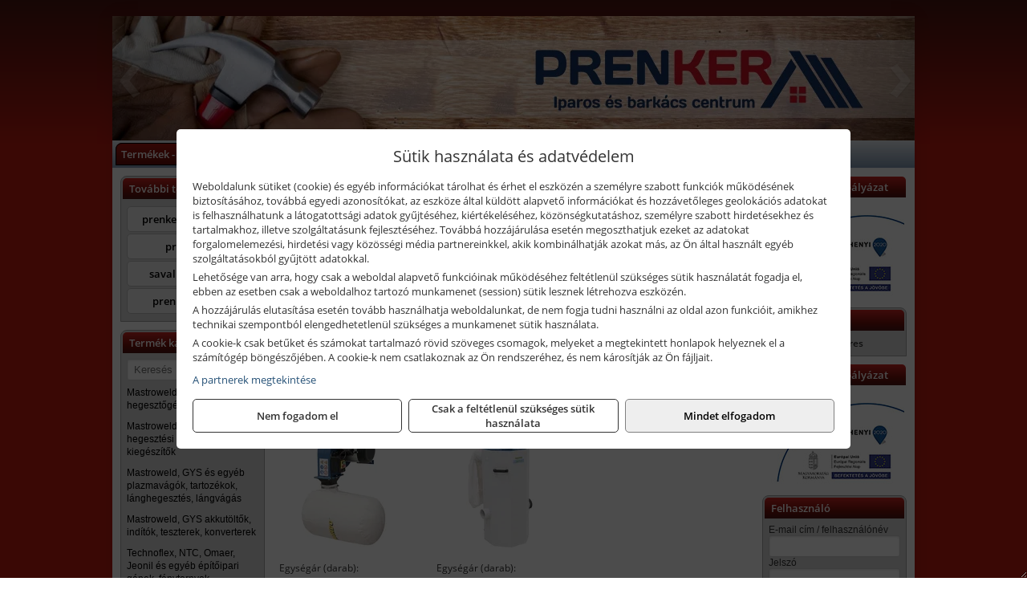

--- FILE ---
content_type: text/html; charset=UTF-8
request_url: https://prenkertools.hu/termekek/bernardo-femipari-elszivok-c242416.html
body_size: 10369
content:
<!DOCTYPE html>
<html lang="hu">
<head><meta charset="utf-8">
<title>Bernardo fémipari elszívók | Prenker-Ker Kft.</title>
<meta name="description" content="Főbb forgalmazott termékeink: ipari és barkács szerszámok, elektromos kéziszerszámok, kötőelemek, zárak, csiszolástechnikai és munkavédelmi áruk, építőanyagok." />
<meta name="robots" content="all" />
<link href="https://prenkertools.hu/termekek/bernardo-femipari-elszivok-c242416.html" rel="canonical">
<meta name="application-name" content="Prenker-Ker Kft." />
<link rel="preload" href="https://prenkertools.hu/images/fejlec/header.webp" as="image">
<link rel="dns-prefetch" href="https://www.googletagmanager.com">
<link rel="dns-prefetch" href="https://connect.facebook.net">
<link rel="dns-prefetch" href="https://fonts.gstatic.com">
<link rel="dns-prefetch" href="https://wimg.b-cdn.net">
<link rel="icon" type="image/png" href="https://prenkertools.hu/images/favicon/favicon_16.png?v=1655731001" sizes="16x16" />
<link rel="apple-touch-icon-precomposed" sizes="57x57" href="https://prenkertools.hu/images/favicon/favicon_57.png?v=1655731001" />
<link rel="apple-touch-icon-precomposed" sizes="60x60" href="https://prenkertools.hu/images/favicon/favicon_60.png?v=1655731001" />
<link rel="apple-touch-icon-precomposed" sizes="72x72" href="https://prenkertools.hu/images/favicon/favicon_72.png?v=1655731001" />
<link rel="apple-touch-icon-precomposed" sizes="76x76" href="https://prenkertools.hu/images/favicon/favicon_76.png?v=1655731001" />
<link rel="apple-touch-icon-precomposed" sizes="114x114" href="https://prenkertools.hu/images/favicon/favicon_114.png?v=1655731001" />
<link rel="apple-touch-icon-precomposed" sizes="120x120" href="https://prenkertools.hu/images/favicon/favicon_120.png?v=1655731001" />
<link rel="apple-touch-icon-precomposed" sizes="144x144" href="https://prenkertools.hu/images/favicon/favicon_144.png?v=1655731001" />
<link rel="apple-touch-icon-precomposed" sizes="152x152" href="https://prenkertools.hu/images/favicon/favicon_152.png?v=1655731001" />
<link rel="icon" type="image/png" href="https://prenkertools.hu/images/favicon/favicon_196.png?v=1655731001" sizes="196x196" />
<meta name="msapplication-TileImage" content="https://prenkertools.hu/images/favicon/favicon_144.png?v=1655731001" />
<meta name="msapplication-square70x70logo" content="https://prenkertools.hu/images/favicon/favicon_70.png?v=1655731001" />
<meta name="msapplication-square150x150logo" content="https://prenkertools.hu/images/favicon/favicon_150.png?v=1655731001" />
<meta name="msapplication-square310x310logo" content="https://prenkertools.hu/images/favicon/favicon_310.png?v=1655731001" />
<meta name="format-detection" content="telephone=no">
<meta property="fb:pages" content="656961114374006" />
<meta property="og:title" content="Bernardo fémipari elszívók" />
<meta property="og:description" content="Főbb forgalmazott termékeink: ipari és barkács szerszámok, elektromos kéziszerszámok, kötőelemek, zárak, csiszolástechnikai és munkavédelmi áruk, építőanyagok." />
<meta property="og:type" content="article" />
<meta property="og:image" content="https://wimg.b-cdn.net/1846c5cc377874bbe9072469442dc75c/categories/56-1087_9_89344_20107.jpg" />
<meta property="og:url" content="https://prenkertools.hu/termekek/bernardo-femipari-elszivok-c242416.html" />
<meta property="og:locale" content="hu_HU" />
<link rel="search" type="application/opensearchdescription+xml" title="prenkertools.hu" href="https://prenkertools.hu/opensearch.xml" />
<link href="/css/style104_528694.css" rel="stylesheet" type="text/css">
<link href="/templates/w61101_uj/style.php?v=528694" rel="stylesheet" type="text/css">
<script>var init=[]</script>
<script src="https://prenkertools.hu/js/files/jquery.min.js?v=1666858510" defer></script>
<script src="https://prenkertools.hu/js/files/jquery-ui-core.min.js?v=1666851044" defer></script>
<script src="https://prenkertools.hu/js/files/jquery.ui.touch-punch.min.js?v=1660049938" defer></script>
<script src="https://prenkertools.hu/js/files/jquery.visible.min.js?v=1660049938" defer></script>
<script src="https://prenkertools.hu/js/files/slick.min.js?v=1666857304" defer></script>
<script src="https://prenkertools.hu/js/files/jquery.mask.min.js?v=1660049938" defer></script>
<script src="https://prenkertools.hu/js/files/lazysizes.min.js?v=1660049938" defer></script>
<script src="/js/script104_927356.js" data-url="https://prenkertools.hu" data-mode="1" defer></script>
<script async src='https://www.googletagmanager.com/gtag/js?id=G-4X84CQVZEF'></script>
<script>window.dataLayer = window.dataLayer || [];function gtag(){dataLayer.push(arguments);}gtag('js', new Date());
gtag('consent', 'default', { 'ad_storage': 'denied', 'ad_user_data': 'denied', 'ad_personalization': 'denied', 'analytics_storage': 'denied' });gtag('config', 'G-4X84CQVZEF', {"anonymize_ip":true});
gtag('config', 'AW-848439261');
</script>
<script>sessionStorage.setItem('s', 'N3V6N3N2NmJ6anB0aGlaTHloTHd2Zz09');</script>
<style>
#imageBanner_21 .slide:nth-child(1) {
         	   animation: xfade_21 25s 20s infinite;
         	}#imageBanner_21 .slide:nth-child(2) {
         	   animation: xfade_21 25s 15s infinite;
         	}#imageBanner_21 .slide:nth-child(3) {
         	   animation: xfade_21 25s 10s infinite;
         	}#imageBanner_21 .slide:nth-child(4) {
         	   animation: xfade_21 25s 5s infinite;
         	}#imageBanner_21 .slide:nth-child(5) {
         	   animation: xfade_21 25s 0s infinite;
         	}
@keyframes xfade_21 {
   0%{
      opacity: 1;
      visibility: visible;
   }
   16.4% {
      opacity: 1;
      visibility: visible;
   }
   20% {
      opacity: 0;
      visibility: hidden;
   }
   96.4% {
      opacity: 0;
      visibility: hidden;
   }
   100% {
      opacity: 1;
      visibility: visible;
   }
}
</style>

<style>
#imageBanner_24 .slide:nth-child(1) {
         	   animation: xfade_24 50s 40s infinite;
         	}#imageBanner_24 .slide:nth-child(2) {
         	   animation: xfade_24 50s 30s infinite;
         	}#imageBanner_24 .slide:nth-child(3) {
         	   animation: xfade_24 50s 20s infinite;
         	}#imageBanner_24 .slide:nth-child(4) {
         	   animation: xfade_24 50s 10s infinite;
         	}#imageBanner_24 .slide:nth-child(5) {
         	   animation: xfade_24 50s 0s infinite;
         	}
@keyframes xfade_24 {
   0%{
      opacity: 1;
      visibility: visible;
   }
   18.2% {
      opacity: 1;
      visibility: visible;
   }
   20% {
      opacity: 0;
      visibility: hidden;
   }
   98.2% {
      opacity: 0;
      visibility: hidden;
   }
   100% {
      opacity: 1;
      visibility: visible;
   }
}
</style>

<style>
#imageBanner_25 .slide:nth-child(1) {
         	   animation: xfade_25 40s 30s infinite;
         	}#imageBanner_25 .slide:nth-child(2) {
         	   animation: xfade_25 40s 20s infinite;
         	}#imageBanner_25 .slide:nth-child(3) {
         	   animation: xfade_25 40s 10s infinite;
         	}#imageBanner_25 .slide:nth-child(4) {
         	   animation: xfade_25 40s 0s infinite;
         	}
@keyframes xfade_25 {
   0%{
      opacity: 1;
      visibility: visible;
   }
   22.75% {
      opacity: 1;
      visibility: visible;
   }
   25% {
      opacity: 0;
      visibility: hidden;
   }
   97.75% {
      opacity: 0;
      visibility: hidden;
   }
   100% {
      opacity: 1;
      visibility: visible;
   }
}
</style>

</head>
<body>
<div id="fb-root"></div>
							<script>(function(d, s, id) {
							  var js, fjs = d.getElementsByTagName(s)[0];
							  if (d.getElementById(id)) return;
							  js = d.createElement(s); js.id = id;
							  js.src = "https://connect.facebook.net/hu_HU/sdk.js#xfbml=1&version=v2.6";
							  fjs.parentNode.insertBefore(js, fjs);
							}(document, 'script', 'facebook-jssdk'));</script>
	<div style="text-align:center">
		<div class="tmpl-sheet">
						<div class="tmpl-header">
				<div class='tmpl-module'><div class='tmpl-moduleBody'><div id="imageSlider_18" class="imageSlider" style="max-height:155px">
            <div class="slide">
            <a href="https://prenkertools.hu/rolunk/kapcsolat.html" target="_self" >
                                    <img src="https://prenkertools.hu/images/fejlec/header.webp" alt="Kép slider" />
                            </a>
        </div>
                    <div class="slide">
            <a href="https://prenkerszerszam.hu/termekek/kiemelt-kennedy-senator-yamoto-indexa-keziszerszamok-c3362.html?target=blank" target="_blank" rel="noopener">
                                    <img data-lazy="https://prenkertools.hu/images/fejlec/kennedy_senator_yamoto_indexa_fejlec.webp" alt="Kép slider" />
                            </a>
        </div>
                    <div class="slide">
            <a href="https://prenkertools.hu/kolcsonzo.html" target="_self" >
                                    <img data-lazy="https://prenkertools.hu/images/fejlec/K0524.webp" alt="Kép slider" />
                            </a>
        </div>
                    <div class="slide">
            <a href="https://prenkertools.hu/szerviz.html" target="_self" >
                                    <img data-lazy="https://prenkertools.hu/images/fejlec/SZ71002.webp" alt="Kép slider" />
                            </a>
        </div>
                    <div class="slide">
            <a href="https://prenkertools.hu/kulcsmasolas.html" target="_self" >
                                    <img data-lazy="https://prenkertools.hu/images/fejlec/KU1001.webp" alt="Kép slider" />
                            </a>
        </div>
                    <div class="slide">
            <a href="https://prenkertools.hu/akkufelujitas.html" target="_self" >
                                    <img data-lazy="https://prenkertools.hu/images/fejlec/A1107.webp" alt="Kép slider" />
                            </a>
        </div>
                    <div class="slide">
            <a href="https://prenkertools.hu/feltetelek/szallitasi-feltetelek.html" target="_self" >
                                    <img data-lazy="https://prenkertools.hu/images/fejlec/KSZ70103.webp" alt="Kép slider" />
                            </a>
        </div>
                    <div class="slide">
            <a href="https://prenkertools.hu/rolunk/kapcsolat.html" target="_self" >
                                    <img data-lazy="https://prenkertools.hu/images/fejlec/F190703.webp" alt="Kép slider" />
                            </a>
        </div>
            </div>

<style>
#imageSlider_18 {
    min-height: 155px;
}

@media screen and (max-width: 900px) {
    #imageSlider_18 {
        min-height: calc(100vw * 155 / 1000);
    }
}
</style>

<script>
    init.push("setTimeout(function() { $('#imageSlider_18').slick({speed: 900, lazyLoad: 'progressive', easing: 'fade-in-out', autoplay: true, autoplaySpeed: 5000, pauseOnFocus: false, pauseOnHover: false, prevArrow: '<span class=\"slick_prev\">‹</span>', nextArrow: '<span class=\"slick_next\">›</span>' })}, 200)")
</script>
</div></div>
			</div>
			
						<div>
				<div class='tmpl-module tmpl-mobilemenu'><div class='tmpl-moduleBody'><ul class="tmpl-menu-horizontal "><li class="tmpl-menuitem active"><a class="active" href="https://prenkertools.hu" target="_self">Termékek - Rendelés</a></li><li class="tmpl-menuitem "><a class="" href="https://prenkertools.hu/feltetelek/vasarlasi-feltetelek.html" target="_self">Vásárlás</a></li><li class="tmpl-menuitem "><a class="" href="https://prenkertools.hu/feltetelek/szallitasi-feltetelek.html" target="_self">Szállítás</a></li><li class="tmpl-menuitem "><a class="" href="https://prenkerszerszam.hu/termekek/gepkolcsonzes-c1027.html" target="_blank" rel="noopener">Gépkölcsönző</a></li><li class="tmpl-menuitem "><a class="" href="https://prenkertools.hu/szerviz.html" target="_self">Szerviz</a></li><li class="tmpl-menuitem "><a class="" href="https://prenkertools.hu/kulcsmasolas.html" target="_self">Kulcsmásolás</a></li><li class="tmpl-menuitem "><a class="" href="https://prenkertools.hu/akkufelujitas.html" target="_self">Akkufelújítás</a></li><li class="tmpl-menuitem "><a class="" href="https://prenkertools.hu/rolunk/kapcsolat.html" target="_self">Kapcsolat</a></li><li class="tmpl-menuitem "><a class="" href="https://prenkertools.hu/cegunkrol.html" target="_self">Cégünkről</a></li></ul></div></div>
			</div>
			
						<div class="tmpl-sidebar tmpl-sidebar-left">
				<div class='tmpl-module tmpl-module-block tmpl-mobilemenu'><div class='tmpl-moduleHeader'>További termékeink</div><div class='tmpl-moduleBody'>	<a class="externalLink" href="https://www.prenkerszerszam.hu/" target="_blank" rel="noopener">prenkerszerszam.hu</a>
	<a class="externalLink" href="http://www.prenker.hu/hu/" target="_blank" rel="noopener">prenker.hu</a>
	<a class="externalLink" href="http://www.savallotartaly.hu/" target="_blank" rel="noopener">savallotartaly.hu</a>
	<a class="externalLink" href="https://prenkerepito.hu/" target="_blank" rel="noopener">prenkerepito.hu</a>
</div></div><div class='tmpl-module tmpl-module-block tmpl-mobilemenu'><div class='tmpl-moduleHeader'>Termék kategóriák</div><div class='tmpl-moduleBody'>
			<div class="pure-form pure-form-stacked">
		    <input class="searchFieldEs" type="text" placeholder="Keresés" autocomplete="off" aria-label="Keresés" value="">
		</div>
	<div class="tmpl-categories"><div><a href="https://prenkertools.hu/termekek/mastroweld-gys-hegesztogepek-c242.html">Mastroweld, GYS hegesztőgépek</a></div><div><a href="https://prenkertools.hu/termekek/mastroweld-gys-es-egyeb-hegesztesi-tartozekok-es-kiegeszitok-c243.html">Mastroweld, GYS és egyéb hegesztési tartozékok és kiegészítők</a></div><div><a href="https://prenkertools.hu/termekek/mastroweld-gys-es-egyeb-plazmavagok-tartozekok-langhegesztes-langvagas-c245.html">Mastroweld, GYS és egyéb plazmavágók, tartozékok, lánghegesztés, lángvágás</a></div><div><a href="https://prenkertools.hu/termekek/mastroweld-gys-akkutoltok-inditok-teszterek-konverterek-c246.html">Mastroweld, GYS akkutöltők, indítók, teszterek, konverterek</a></div><div><a href="https://prenkertools.hu/termekek/technoflex-ntc-omaer-jeonil-es-egyeb-epitoipari-gepek-fenytornyok-c247.html">Technoflex, NTC, Omaer, Jeonil és egyéb építőipari gépek, fénytornyok</a></div><div><a href="https://prenkertools.hu/termekek/aramfejlesztok-honda-kohler-deutz-lombardini-motorral-traktorhajtasu-aramfejlesztok-c248.html">Áramfejlesztők (Honda, Kohler, Deutz, Lombardini motorral), traktorhajtású áramfejlesztők</a></div><div><a href="https://prenkertools.hu/termekek/honda-arven-san-es-egyeb-szivattyuk-tartozekok-c249.html">Honda, Arven, SAN és egyéb szivattyúk, tartozékok</a></div><div><a href="https://prenkertools.hu/termekek/honda-termekek-egyeb-kerti-gepek-tartozekok-c2410.html">Honda termékek, egyéb kerti gépek, tartozékok</a></div><div><a href="https://prenkertools.hu/termekek/bernardo-furogepek-furo-marok-es-femeszterga-gepek-c2417.html">Bernardo fúrógépek, fúró-marók és fémeszterga gépek</a></div><div><a href="https://prenkertools.hu/termekek/bernardo-csiszolo-polirozo-es-koszorugepek-c2415.html">Bernardo csiszoló-, polírozó- és köszörűgépek</a></div><div><a href="https://prenkertools.hu/termekek/bernardo-femipari-szalagfureszek-es-korfureszek-c2416.html">Bernardo fémipari szalagfűrészek és körfűrészek</a></div><div><a href="https://prenkertools.hu/termekek/bernardo-lemez-es-csomegmunkalo-gepek-presgepek-egyeb-femipari-gepek-c2418.html">Bernardo lemez- és csőmegmunkáló gépek, présgépek, egyéb fémipari gépek</a></div><div><a href="https://prenkertools.hu/termekek/bernardo-faipari-esztergak-hosszlyukfurok-maro-es-vesogepek-c2420.html">Bernardo faipari esztergák, hosszlyukfúrók, maró- és vésőgépek</a></div><div><a href="https://prenkertools.hu/termekek/bernardo-gyalugepek-fafuresz-gepek-csiszolo-es-elezogepek-c2419.html">Bernardo gyalugépek, fafűrész gépek, csiszoló- és élezőgépek</a></div><div><a href="https://prenkertools.hu/termekek/bernardo-elszivok-elzarogepek-elezogepek-c2421.html">Bernardo elszívók, élzárógépek, élezőgépek</a></div><div><a href="https://prenkertools.hu/termekek/mitutoyo-meroeszkozok-c241916.html">Mitutoyo mérőeszközök</a></div><div><a href="https://prenkertools.hu/termekek/battipav-keringeto-buvarszivattyuk-c241198.html">Battipav keringető búvárszivattyúk</a></div><div><a href="https://prenkertools.hu/termekek/kisgepakkumulator-felujitas-c2422.html">Kisgépakkumulátor felújítás</a></div><div><a href="https://prenkertools.hu/termekek/utangyartott-kisgepakkumulatorok-akkumulator-pakkok-kisgepekhez-c2424.html">Utángyártott kisgépakkumulátorok, akkumulátor pakkok kisgépekhez</a></div><div><a href="https://prenkertools.hu/termekek/solidline-ledlenser-lampak-fejlampak-c2425.html">Solidline, Ledlenser lámpák, fejlámpák</a></div><div><a href="https://prenkertools.hu/termekek/ledlenser-fenyvetok-munkalampak-c2426.html">Ledlenser fényvetők, munkalámpák</a></div><div><a href="https://prenkertools.hu/termekek/panasonic-maxell-uniross-es-egyeb-elemek-akkuk-toltok-c2427.html">Panasonic, Maxell, Uniross és egyéb elemek, akkuk, töltők</a></div><div><a href="https://prenkertools.hu/termekek/skross-toltok-adapterek-power-bankok-c2428.html">Skross töltők, adapterek, power bankok</a></div><div><a href="https://prenkertools.hu/termekek/ritar-panasonic-vision-zart-olomakkumulatorok-litium-vas-foszfat-akkumulatorok-es-toltok-c2429.html">Ritar, Panasonic, Vision zárt ólomakkumulátorok, lítium vas foszfát akkumulátorok és töltők</a></div><div><a href="https://prenkertools.hu/termekek/fini-betta-kompresszorok-c2430.html">Fini Betta kompresszorok</a></div><div><a href="https://prenkertools.hu/termekek/betta-pneutec-pneumatikus-keziszerszamok-c2431.html">Betta, Pneutec pneumatikus kéziszerszámok</a></div><div><a href="https://prenkertools.hu/termekek/betta-rectus-pneumatika-tartozekok-kiegeszitok-c2432.html">Betta, Rectus pneumatika tartozékok, kiegészítők</a></div><div><a href="https://prenkertools.hu/termekek/torin-big-red-welzh-werkzeug-bgs-es-egyeb-garazsipari-berendezesi-targyak-szerszamszekrenyek-c2438.html">Torin Big Red, Welzh Werkzeug, BGS és egyéb garázsipari berendezési tárgyak, szerszámszekrények</a></div><div><a href="https://prenkertools.hu/termekek/torin-big-red-laser-tools-welzh-werkzeug-bgs-es-egyeb-garazsipari-felszerelesek-c2439.html">Torin Big Red, Laser Tools, Welzh Werkzeug, BGS és egyéb garázsipari felszerelések</a></div><div><a href="https://prenkertools.hu/termekek/torin-big-red-compac-hydraulik-laser-tools-es-egyeb-garazsipari-emelok-c2440.html">Torin Big Red, Compac Hydraulik, Laser Tools és egyéb garázsipari emelők</a></div><div><a href="https://prenkertools.hu/termekek/genius-laser-tools-welzh-werkzeug-bgs-keziszerszamok-c2441.html">Genius, Laser Tools, Welzh Werkzeug, BGS kéziszerszámok</a></div><div><a href="https://prenkertools.hu/termekek/laser-tools-powertec-pichler-genius-bgs-es-egyeb-jarmuipari-szerszamok-c2442.html">Laser Tools, PowerTec, Pichler, Genius, BGS és egyéb járműipari szerszámok</a></div><div><a href="https://prenkertools.hu/termekek/laser-tools-licota-ellient-tools-sma-bgs-jarmuvillamossagi-eszkozok-muszerek-c2443.html">Laser Tools, Licota, Ellient Tools, SMA, BGS járművillamossági eszközök, műszerek</a></div><div><a href="https://prenkertools.hu/termekek/laser-tools-bgs-hubi-tools-welzh-werkzeug-ellient-tools-jarmuipari-meroeszkozok-c2444.html">Laser Tools, BGS, Hubi Tools, Welzh Werkzeug, Ellient Tools járműipari mérőeszközök</a></div><div><a href="https://prenkertools.hu/termekek/elmark-munkahelyi-vilagitas-ipari-led-lampatestek-c2445.html">Elmark munkahelyi világítás, ipari LED lámpatestek</a></div><div><a href="https://prenkertools.hu/termekek/ptc-tools-sma-olfa-es-egyeb-csomagolastechnika-c2446.html">PTC Tools, SMA, Olfa és egyéb csomagolástechnika</a></div><div><a href="https://prenkertools.hu/termekek/krause-fellepok-lepcsok-es-dobogok-c2447.html">Krause fellépők, lépcsők és dobogók</a></div><div><a href="https://prenkertools.hu/termekek/krause-letrak-c2448.html">Krause létrák</a></div><div><a href="https://prenkertools.hu/termekek/krause-allvanyok-c2449.html">Krause állványok</a></div><div><a href="https://prenkertools.hu/termekek/krause-aluminium-dobozok-es-alatetkocsik-c2450.html">Krause alumínium dobozok és alátétkocsik</a></div><div><a href="https://prenkertools.hu/termekek/matlock-anyag-es-arumozgato-eszkozok-c241815.html">Matlock anyag- és árumozgató eszközök</a></div><div><a href="https://prenkertools.hu/termekek/solent-kiomles-elharitas-olaj-es-vegyi-anyag-tarolas-c241828.html">Solent kiömlés-elhárítás, olaj és vegyi anyag tárolás</a></div><div><a href="https://prenkertools.hu/termekek/aeg-halozati-kisgepek-c2473.html">AEG hálózati kisgépek</a></div><div><a href="https://prenkertools.hu/termekek/aeg-akkumulatoros-kisgepek-es-lezeres-muszerek-c2474.html">AEG akkumulátoros kisgépek és lézeres műszerek</a></div><div><a href="https://prenkertools.hu/termekek/ryobi-halozati-kisgepek-c2479.html">Ryobi hálózati kisgépek</a></div><div><a href="https://prenkertools.hu/termekek/ryobi-akkumulatoros-kisgepek-lezeres-es-egyeb-muszerek-c2480.html">Ryobi akkumulátoros kisgépek, lézeres és egyéb műszerek</a></div><div><a href="https://prenkertools.hu/termekek/ryobi-kerti-gepek-c241644.html">Ryobi kerti gépek</a></div><div><a href="https://prenkertools.hu/termekek/jetech-keziszerszamok-szerszamtarolo-taskak-c2483.html">JeTech kéziszerszámok, szerszámtároló táskák</a></div><div><a href="https://prenkertools.hu/termekek/hikoki-halozati-keziszerszamok-c2484.html">HiKoki hálózati kéziszerszámok</a></div><div><a href="https://prenkertools.hu/termekek/hikoki-akkumulatoros-keziszerszamok-c2485.html">HiKoki akkumulátoros kéziszerszámok</a></div><div><a href="https://prenkertools.hu/termekek/hikoki-kerti-gepek-c2486.html">HiKoki kerti gépek</a></div><div><a href="https://prenkertools.hu/termekek/leatherman-multiszerszamok-c2489.html">Leatherman multiszerszámok</a></div><div><a href="https://prenkertools.hu/termekek/leatherman-kesek-c2490.html">Leatherman kések</a></div><div><a href="https://prenkertools.hu/termekek/flex-halozati-kisgepek-c2494.html">Flex hálózati kisgépek</a></div><div><a href="https://prenkertools.hu/termekek/flex-akkumulatoros-kisgepek-c2495.html">Flex akkumulátoros kisgépek</a></div><div><a href="https://prenkertools.hu/termekek/flex-meroeszkozok-c2496.html">Flex mérőeszközök</a></div><div><a href="https://prenkertools.hu/termekek/cfh-gaz-es-elektromos-forrasztastechnika-c241476.html">CFH gáz és elektromos forrasztástechnika</a></div><div><a href="https://prenkertools.hu/termekek/cfh-gazgyujtok-leegeto-keszulekek-bio-kerteszek-kemping-eszkozok-c241477.html">CFH gázgyújtók, leégető készülékek, bio-kertészek, kemping eszközök</a></div><div><a href="https://prenkertools.hu/termekek/videoval-tamogatott-termekek-c241.html">Videóval támogatott termékek</a></div></div></div></div><div class='tmpl-module tmpl-module-block'><div class='tmpl-moduleHeader'>Termékajánló</div><div class='tmpl-moduleBody'><script>init.push("loadRandomProduct('randomProduct_13', 0)")</script>

<div class="randomProduct" id="randomProduct_13">
    <div class="randomProductLoadingName"></div>
    <div class="randomProductLoadingImage"></div>

                        <div class="randomProductLoadingPrice"></div>
                            <div class="randomProductLoadingPrice"></div>
            </div></div></div>
			</div>
			
			<div class="tmpl-content">
				<div class="mainContent"><div class="breadcrumbs" itemscope itemtype="http://schema.org/BreadcrumbList"><a href="https://prenkertools.hu">Főkategóriák</a><span itemprop="itemListElement" itemscope itemtype="http://schema.org/ListItem"><span class="breadcrumbsSeparator"></span><a itemprop="item" href="https://prenkertools.hu/termekek/bernardo-elszivok-elzarogepek-elezogepek-c2421.html" class="pathway"><span itemprop="name">Bernardo elszívók, élzárógépek, élezőgépek</span></a><meta itemprop="position" content="1" /></span><span itemprop="itemListElement" itemscope itemtype="http://schema.org/ListItem"><span class="breadcrumbsSeparator"></span><a itemprop="item" href="https://prenkertools.hu/termekek/bernardo-femipari-elszivok-c242416.html" class="pathway"><span itemprop="name">Bernardo fémipari elszívók</span></a><meta itemprop="position" content="2" /></span></div><div class="titleText"><h1 class="title"><span class="titleImg" style="background-image:url('https://wimg.b-cdn.net/1846c5cc377874bbe9072469442dc75c/categories/56-1087_9_89344_20107.jpg?width=30&height=30')"></span>Bernardo fémipari elszívók</h1></div>
<div class="listElements">
	
	
	
		<script>
		var categoryId = '242416';
		var keyword = '';
		var limit = '9';
		var discounts = 'false';
		var parameters = '[]';
		var productListing = '0';
		var secondaryKeyword = '';
	</script>

	

	<div class="productsNavigation">
								<input type="hidden" id="priceRangeMin" name="priceRangeMin" value="207500" />
		    <input type="hidden" id="priceRangeMax" name="priceRangeMax" value="410000" />

		    <div class="priceRangeDiv">
		        <div class="priceRangeLabel">207.500 Ft-tól 410.000 Ft-ig</div>
		        <div id="priceRange"></div>
		    </div>
			
			<div class="brandsDropdown dropdownLoading">
			    <select id="brandsDropdown" multiple onchange="loadProducts()" aria-label="Szűrés márkanévre">
			    				    		<option value="Bernardo">Bernardo (2)</option>
			    				    </select>
			</div>

					    <div class="searchInCategory">
		    	<input id="searchInCategory" type="text" value="" onKeyUp="searchInCategory('242416', '9', 'false', '[]', '0');" placeholder="Keresés a termékek leírásaiban...">
		    	<div class="searchInCategoryIcon">
			    				    		<i class="fa fa-search"></i>
			    				    </div>
		    </div>
			

		    <div class="orderingDropdownDiv dropdownLoading">
		        <select id="orderingDropdown" name="orderingDropdown" class="cd-select" onChange="loadProducts()" aria-label="Rendezési mód">
		            		            	<option value="ordering" selected>Alapértelmezett sorrend</option>
		            
		            		            <option value="price_asc" >Ár szerint növekvő</option>
		            <option value="price_desc" >Ár szerint csökkenő</option>
		            
		            <option value="name_asc" >Név szerint növekvő</option>
		            <option value="name_desc" >Név szerint csökkenő</option>

		            <option value="sku_asc" >Cikkszám szerint növekvő</option>
		            <option value="sku_desc" >Cikkszám szerint csökkenő</option>
		        </select>
		    </div>

		    <script>
		    	init.push("initBrandsDropdown()");

					            	init.push("initPriceRange(false, 207500, 410000, '207.500 Ft', '410.000 Ft', 500, '%f Ft-tól %t Ft-ig')");
	            
				init.push("initOrderingDropdown()");
		    </script>
	    	</div>
	
	<div class="clear"></div>

	<div id="productsOfCategory">

	<div class="totalProducts" id="totalProducts" data-total="2">2 termék</div>
			    <div class="product ">
				        <a href="https://prenkertools.hu/termekek/msa-300-femipari-elszivo-230-v-p2442000.html">

			            <div class="listingProductName" id="name_2442000">Bernardo MSA 300 fémipari elszívó, 230 V</div>

			            
			            			                <div class="listingAttr">Cikkszám: 56-1087</div>
			            
			            			                <div class="listingAttr">Márka: Bernardo</div>
			            
			            
			            
						
			            <div class="productImage">
				            <div class="imageHelper">
				            	<picture><source srcset="https://wimg.b-cdn.net/1846c5cc377874bbe9072469442dc75c/products/56-1087_9_89344.jpg?width=160&height=160 1x, https://wimg.b-cdn.net/1846c5cc377874bbe9072469442dc75c/products/56-1087_9_89344.jpg?width=240&height=240 1.5x, https://wimg.b-cdn.net/1846c5cc377874bbe9072469442dc75c/products/56-1087_9_89344.jpg?width=320&height=320 2x, https://wimg.b-cdn.net/1846c5cc377874bbe9072469442dc75c/products/56-1087_9_89344.jpg?width=480&height=480 3x"><img loading='lazy' src='https://wimg.b-cdn.net/1846c5cc377874bbe9072469442dc75c/products/56-1087_9_89344.jpg?width=160&height=160' alt='Bernardo MSA 300 fémipari elszívó, 230 V' title='Bernardo MSA 300 fémipari elszívó, 230 V' /></picture>				            </div>
			            </div>

			 						            <div class="listingPrices">
			                								<div class="listingPriceTitle">Egységár (darab):</div>

			                	<div class="listingPricesWrapper">
			                		<div>
						                
					                						                    	<div class="listingPrice">Bruttó: <span class="nowrap">207.759 Ft</span></div>
					                						                						                		<div class="listingPrice">Nettó: <span class="nowrap">163.590 Ft</span></div>
			        														</div>

																	</div>

											                
										            </div>
			            			        </a>

			        											        <div class="listingAddToCart">
					            <input type="text" class="listingQuantity" name="quantity_2442000" id="quantity_2442000" value="1" data-step="1" aria-label="Mennyiség" />
					            <div class="listingPlusMinus">
					                <div class="button secondary" onclick="quantity('plus', '2442000')"><i class="fa fa-plus fa-fw" aria-hidden="true"></i></div>
					                <div class="button secondary" onclick="quantity('minus', '2442000')"><i class="fa fa-minus fa-fw" aria-hidden="true"></i></div>
					            </div>
					            						            <div class="button primary " id="addToCartButton_2442000" onclick="addToCart('2442000')">
									Kosárba tesz						            </div>
					            					        </div>
						
														<div class="listingPriceQuote"><a href="javascript:priceQuote(false, '2442000');">Kérjen tőlünk árajánlatot!</a></div>
															    </div>
			
			    <div class="product ">
				        <a href="https://prenkertools.hu/termekek/msa-750-femipari-elszivo-400-v-p2442001.html">

			            <div class="listingProductName" id="name_2442001">Bernardo MSA 750 fémipari elszívó, 400 V</div>

			            
			            			                <div class="listingAttr">Cikkszám: 56-1085</div>
			            
			            			                <div class="listingAttr">Márka: Bernardo</div>
			            
			            
			            
						
			            <div class="productImage">
				            <div class="imageHelper">
				            	<picture><source srcset="https://wimg.b-cdn.net/1846c5cc377874bbe9072469442dc75c/products/56-1085_2_18575.jpg?width=160&height=160 1x, https://wimg.b-cdn.net/1846c5cc377874bbe9072469442dc75c/products/56-1085_2_18575.jpg?width=240&height=240 1.5x, https://wimg.b-cdn.net/1846c5cc377874bbe9072469442dc75c/products/56-1085_2_18575.jpg?width=320&height=320 2x, https://wimg.b-cdn.net/1846c5cc377874bbe9072469442dc75c/products/56-1085_2_18575.jpg?width=480&height=480 3x"><img loading='lazy' src='https://wimg.b-cdn.net/1846c5cc377874bbe9072469442dc75c/products/56-1085_2_18575.jpg?width=160&height=160' alt='Bernardo MSA 750 fémipari elszívó, 400 V' title='Bernardo MSA 750 fémipari elszívó, 400 V' /></picture>				            </div>
			            </div>

			 						            <div class="listingPrices">
			                								<div class="listingPriceTitle">Egységár (darab):</div>

			                	<div class="listingPricesWrapper">
			                		<div>
						                
					                						                    	<div class="listingPrice">Bruttó: <span class="nowrap">409.791 Ft</span></div>
					                						                						                		<div class="listingPrice">Nettó: <span class="nowrap">322.670 Ft</span></div>
			        														</div>

																	</div>

											                
										            </div>
			            			        </a>

			        											        <div class="listingAddToCart">
					            <input type="text" class="listingQuantity" name="quantity_2442001" id="quantity_2442001" value="1" data-step="1" aria-label="Mennyiség" />
					            <div class="listingPlusMinus">
					                <div class="button secondary" onclick="quantity('plus', '2442001')"><i class="fa fa-plus fa-fw" aria-hidden="true"></i></div>
					                <div class="button secondary" onclick="quantity('minus', '2442001')"><i class="fa fa-minus fa-fw" aria-hidden="true"></i></div>
					            </div>
					            						            <div class="button primary " id="addToCartButton_2442001" onclick="addToCart('2442001')">
									Kosárba tesz						            </div>
					            					        </div>
						
														<div class="listingPriceQuote"><a href="javascript:priceQuote(false, '2442001');">Kérjen tőlünk árajánlatot!</a></div>
															    </div>
			
	</div>


	

	
	
	
			
		<script>
		gtag("event", "view_item_list", {"value":617550.2,"items":[{"item_id":"56-1087","item_name":"MSA 300 f\u00e9mipari elsz\u00edv\u00f3, 230 V","affiliation":"Prenker-Ker Kft.","currency":"HUF","item_brand":"Bernardo","price":207759,"item_category":"Bernardo f\u00e9mipari elsz\u00edv\u00f3k","google_business_vertical":"retail"},{"item_id":"56-1085","item_name":"MSA 750 f\u00e9mipari elsz\u00edv\u00f3, 400 V","affiliation":"Prenker-Ker Kft.","currency":"HUF","item_brand":"Bernardo","price":409791,"item_category":"Bernardo f\u00e9mipari elsz\u00edv\u00f3k","google_business_vertical":"retail"}]});
		</script>
	
		
</div></div>

							</div>

						<div class="tmpl-sidebar tmpl-sidebar-right">
				<div class='tmpl-module'><div class='tmpl-moduleHeader'>Széchenyi 2020 pályázat</div><div class='tmpl-moduleBody'><div>&nbsp;</div>

<div style="text-align: center;"><a href="https://prenkertools.hu/szechenyi-2020.html" target="_parent"><img alt="" src="https://prenkertools.hu/files/szechenyi2020_174x104.jpg" style="width: 174px; height: 104px;" /></a></div>
</div></div><div class='tmpl-module tmpl-module-block'><div class='tmpl-moduleHeader'>Kosár</div><div class='tmpl-moduleBody'>    <div class="miniCart" id="miniCart">
                    <div class="miniCartTotal">A kosár üres</div>
            </div>

</div></div><div class='tmpl-module'><div class='tmpl-moduleHeader'>Széchenyi 2020 pályázat</div><div class='tmpl-moduleBody'><div>&nbsp;</div>

<div style="text-align: center;"><a href="https://prenkertools.hu/szechenyi-2020-palyazat.html" target="_parent"><img alt="" src="https://prenkertools.hu/files/szechenyi2020_174x104.jpg" style="width: 174px; height: 104px;" /></a></div>
</div></div><div class='tmpl-module tmpl-module-block'><div class='tmpl-moduleHeader'>Felhasználó</div><div class='tmpl-moduleBody'>	
	<form class="pure-form login_form" name="login_form" method="post" onsubmit="return login('_module');">
		<label for="username_module">E-mail cím / felhasználónév</label>
	    <input type="text" name="username_module" id="username_module" autocomplete="username" required>
		<label for="password_module">Jelszó</label>
	    <input type="password" name="password_module" id="password_module" autocomplete="current-password" required>

	    <div class="center" style="margin-top:5px;">
	    		    	<span style="display:block"><a href="https://prenkertools.hu/felhasznalo?forgot">Elfelejtett jelszó</a></span>
	    	
	    	<button type="submit" class="button primary autoHeight" id="loginButton_module">Bejelentkezés</button>
	    </div>
	</form>

		<p class="center" style="margin:0;"><a href="https://prenkertools.hu/felhasznalo?signup">Regisztráció</a></p>
	
		

	
</div></div><div class='tmpl-module tmpl-module-block'><div class='tmpl-moduleHeader'>prenkerszerszam.hu</div><div class='tmpl-moduleBody'><div id="imageBanner_21" class="imageBanner" style="height:200px">
	<div class="container" style="width:155px;height:200px">
					<div class="slide">
				<a href="https://prenkerszerszam.hu" target="_blank" rel="noopener">
					                                                               <img class="lazyload" src="https://prenkertools.hu/images/assets/placeholder.png" data-src="https://s3.eu-central-1.amazonaws.com/files.controlpower.hu/104/images/kepbanner_oldalso/kepbanner_stanley_oldalso.webp" style="width:155px" alt="prenkerszerszam.hu" />
                                                      				</a>
			</div>
					<div class="slide">
				<a href="https://prenkerszerszam.hu" target="_blank" rel="noopener">
					                                                               <img class="lazyload" src="https://prenkertools.hu/images/assets/placeholder.png" data-src="https://s3.eu-central-1.amazonaws.com/files.controlpower.hu/104/images/kepbanner_oldalso/kepbanner_soudal_oldalso.webp" style="width:155px" alt="prenkerszerszam.hu" />
                                                      				</a>
			</div>
					<div class="slide">
				<a href="https://prenkerszerszam.hu" target="_blank" rel="noopener">
					                                                               <img class="lazyload" src="https://prenkertools.hu/images/assets/placeholder.png" data-src="https://s3.eu-central-1.amazonaws.com/files.controlpower.hu/104/images/kepbanner_oldalso/kepbanner_fiskars_oldalso.webp" style="width:155px" alt="prenkerszerszam.hu" />
                                                      				</a>
			</div>
					<div class="slide">
				<a href="https://prenkerszerszam.hu" target="_blank" rel="noopener">
					                                                               <img class="lazyload" src="https://prenkertools.hu/images/assets/placeholder.png" data-src="https://s3.eu-central-1.amazonaws.com/files.controlpower.hu/104/images/kepbanner_oldalso/kepbanner_gerber_oldalso.webp" style="width:155px" alt="prenkerszerszam.hu" />
                                                      				</a>
			</div>
					<div class="slide">
				<a href="https://prenkerszerszam.hu" target="_blank" rel="noopener">
					                                                               <img class="lazyload" src="https://prenkertools.hu/images/assets/placeholder.png" data-src="https://s3.eu-central-1.amazonaws.com/files.controlpower.hu/104/images/kepbanner_oldalso/kepbanner_bosch_oldalso.webp" style="width:155px" alt="prenkerszerszam.hu" />
                                                      				</a>
			</div>
			</div>
</div>

</div></div><div class='tmpl-module tmpl-module-block'><div class='tmpl-moduleHeader'>Valuta</div><div class='tmpl-moduleBody'><select id="currencyDropdown" name="currencyDropdown" onChange="changeCurrency();">
	
		<option value="eur" data-code="EUR" >Euró</option>
	
		<option value="huf" data-code="HUF" selected>Forint</option>
	</select>

<script>init.push("$('#currencyDropdown').SumoSelect()")</script></div></div><div class='tmpl-module tmpl-module-block'><div class='tmpl-moduleHeader'>EURO Árfolyam</div><div class='tmpl-moduleBody'><table class="exchangeRates">
	<tr>
		<td><img alt="HUF valuta" src="https://prenkertools.hu/images/currencies/HUF.jpg"/></td>
		<td>HUF</td>
		<td>380.73 Ft</td>
	</tr>
</table></div></div><div class='tmpl-module tmpl-module-block'><div class='tmpl-moduleHeader'>Makita termékek</div><div class='tmpl-moduleBody'><div id="imageBanner_24" class="imageBanner" style="height:200px">
	<div class="container" style="width:155px;height:200px">
					<div class="slide">
				<a href="https://prenkerszerszam.hu/kategoriak/211,212,2116,2133,2167?title=Makita termékek" target="_blank" rel="noopener">
					                                                               <img class="lazyload" src="https://prenkertools.hu/images/assets/placeholder.png" data-src="https://s3.eu-central-1.amazonaws.com/files.controlpower.hu/104/images/kepbanner_oldalso_makita/kepbanner_oldalso_makita_uj_2.webp" style="width:155px" alt="Makita termékek" />
                                                      				</a>
			</div>
					<div class="slide">
				<a href="https://prenkerszerszam.hu/kategoriak/211,212,2116,2133,2167?title=Makita termékek" target="_blank" rel="noopener">
					                                                               <img class="lazyload" src="https://prenkertools.hu/images/assets/placeholder.png" data-src="https://s3.eu-central-1.amazonaws.com/files.controlpower.hu/104/images/kepbanner_oldalso_makita/kepbanner_oldalso_makita_uj_3.webp" style="width:155px" alt="Makita termékek" />
                                                      				</a>
			</div>
					<div class="slide">
				<a href="https://prenkerszerszam.hu/kategoriak/211,212,2116,2133,2167?title=Makita termékek" target="_blank" rel="noopener">
					                                                               <img class="lazyload" src="https://prenkertools.hu/images/assets/placeholder.png" data-src="https://s3.eu-central-1.amazonaws.com/files.controlpower.hu/104/images/kepbanner_oldalso_makita/kepbanner_oldalso_makita_uj_5.webp" style="width:155px" alt="Makita termékek" />
                                                      				</a>
			</div>
					<div class="slide">
				<a href="https://prenkerszerszam.hu/kategoriak/211,212,2116,2133,2167?title=Makita termékek" target="_blank" rel="noopener">
					                                                               <img class="lazyload" src="https://prenkertools.hu/images/assets/placeholder.png" data-src="https://s3.eu-central-1.amazonaws.com/files.controlpower.hu/104/images/kepbanner_oldalso_makita/kepbanner_oldalso_makita_uj_4.webp" style="width:155px" alt="Makita termékek" />
                                                      				</a>
			</div>
					<div class="slide">
				<a href="https://prenkerszerszam.hu/kategoriak/211,212,2116,2133,2167?title=Makita termékek" target="_blank" rel="noopener">
					                                                               <img class="lazyload" src="https://prenkertools.hu/images/assets/placeholder.png" data-src="https://s3.eu-central-1.amazonaws.com/files.controlpower.hu/104/images/kepbanner_oldalso_makita/kepbanner_oldalso_makita_uj.webp" style="width:155px" alt="Makita termékek" />
                                                      				</a>
			</div>
			</div>
</div>

</div></div><div class='tmpl-module tmpl-module-block'><div class='tmpl-moduleHeader'>Betta kompresszorok</div><div class='tmpl-moduleBody'><div id="imageBanner_25" class="imageBanner" style="height:200px">
	<div class="container" style="width:155px;height:200px">
					<div class="slide">
				<a href="https://prenkertools.hu/termekek/fini-betta-kompresszorok-c2430.html" target="_self" >
					                                                               <img class="lazyload" src="https://prenkertools.hu/images/assets/placeholder.png" data-src="https://s3.eu-central-1.amazonaws.com/files.controlpower.hu/104/images/kepbanner_oldalso_betta/kepbanner_oldalso_betta.webp" style="width:155px" alt="Betta kompresszorok" />
                                                      				</a>
			</div>
					<div class="slide">
				<a href="https://prenkertools.hu/termekek/fini-betta-kompresszorok-c2430.html" target="_self" >
					                                                               <img class="lazyload" src="https://prenkertools.hu/images/assets/placeholder.png" data-src="https://s3.eu-central-1.amazonaws.com/files.controlpower.hu/104/images/kepbanner_oldalso_betta/kepbanner_oldalso_betta_4.webp" style="width:155px" alt="Betta kompresszorok" />
                                                      				</a>
			</div>
					<div class="slide">
				<a href="https://prenkertools.hu/termekek/fini-betta-kompresszorok-c2430.html" target="_self" >
					                                                               <img class="lazyload" src="https://prenkertools.hu/images/assets/placeholder.png" data-src="https://s3.eu-central-1.amazonaws.com/files.controlpower.hu/104/images/kepbanner_oldalso_betta/kepbanner_oldalso_betta_2.webp" style="width:155px" alt="Betta kompresszorok" />
                                                      				</a>
			</div>
					<div class="slide">
				<a href="https://prenkertools.hu/termekek/fini-betta-kompresszorok-c2430.html" target="_self" >
					                                                               <img class="lazyload" src="https://prenkertools.hu/images/assets/placeholder.png" data-src="https://s3.eu-central-1.amazonaws.com/files.controlpower.hu/104/images/kepbanner_oldalso_betta/kepbanner_oldalso_betta_3.webp" style="width:155px" alt="Betta kompresszorok" />
                                                      				</a>
			</div>
			</div>
</div>

</div></div><div class='tmpl-module'><div class='tmpl-moduleBody'><div class="fb-page" data-href="https://www.facebook.com/prenkerszerszam" data-tabs="" data-small-header="false" data-adapt-container-width="true" data-hide-cover="false" data-show-facepile="true"></div></div></div><div class='tmpl-module tmpl-module-block'><div class='tmpl-moduleHeader'>Garancia regisztráció</div><div class='tmpl-moduleBody'><div class="warrantyBanner"><a href="https://www.makita.hu/3-year-warranty.html" target="_blank"><img alt="Makita Gépregisztráció" title="Makita Gépregisztráció" src="https://controlpower.hu/garancia/makita.webp?v=2" /></a></div><div class="warrantyBanner"><a href="https://warranty.milwaukeetool.eu/hu-hu/home" target="_blank"><img alt="Milwaukee Gépregisztráció" title="Milwaukee Gépregisztráció" src="https://controlpower.hu/garancia/milwaukee.webp" /></a></div><div class="warrantyBanner"><a href="https://webapp.bosch.de/warranty/locale.do?localeCode=hu_HU" target="_blank"><img alt="BOSCH Gépregisztráció" title="BOSCH Gépregisztráció" src="https://controlpower.hu/garancia/bosch.webp" /></a></div><div class="warrantyBanner"><a href="http://garancia.mastroweld.hu/" target="_blank"><img alt="Mastroweld Gépregisztráció" title="Mastroweld Gépregisztráció" src="https://controlpower.hu/garancia/mastroweld.webp" /></a></div><div class="warrantyBanner"><a href="https://fein.com/hu_hu/uegyfelszolgalat/3-eves-fein-plus-garancia/" target="_blank"><img alt="FEIN Gépregisztráció" title="FEIN Gépregisztráció" src="https://controlpower.hu/garancia/fein.webp" /></a></div></div></div>
			</div>	
			
						<div class="tmpl-footer">
				<div class='tmpl-module tmpl-mobilemenu'><div class='tmpl-moduleBody'><ul class="tmpl-menu-horizontal footerMenu"><li class="tmpl-menuitem "><a class="" href="https://prenkertools.hu/feltetelek/vasarlasi-feltetelek.html" target="_self">Általános szerződési feltételek (ÁSZF)</a></li><li class="tmpl-menuitem "><a class="" href="https://prenkertools.hu/feltetelek/adatvedelmi-tajekoztato.html" target="_self">Adatvédelem</a></li><li class="tmpl-menuitem "><a class="" href="https://prenkertools.hu/feltetelek/szallitasi-feltetelek.html" target="_self">Szállítási feltételek</a></li><li class="tmpl-menuitem "><a class="" href="https://prenkertools.hu/feltetelek/garancialis-feltetelek.html" target="_self">Garancia</a></li><li class="tmpl-menuitem "><a class="" href="https://prenkertools.hu/rolunk/kapcsolat.html" target="_self">Elérhetőségeink</a></li></ul></div></div><p>Az adminisztrációs hibákból eredő problémákért felelősséget nem vállalunk! A képek csak illusztrációk!<br/>Euro alapú árkalkuláció miatt a Forintos árak naponta változhatnak. Euro árfolyam forrás: ECB (Európai Központi Bank).</p>
			</div>
					</div>
	</div>
<noscript><div class="mainAlert">Az oldal összes funkciójának működéséhez engedélyezni kell a JavaScriptet! <a href="https://www.enable-javascript.com/hu/" target="_blank">Ide kattintva</a> találhat segítséget a JavaScript engedélyezéséről.</div></noscript>
<a href="#" class="scrollToTop" title="Oldal tetejére"><i class="fa fa-chevron-up" aria-hidden="true"></i></a>
<div id="policy-dialog" style="display:none"><div class="policy-dialog-content" role="dialog" aria-modal="true"><header class="center">Sütik használata és adatvédelem</header><div class="policy-dialog-scroll"><div id="consentPopupText"><p>Weboldalunk sütiket (cookie) és egyéb információkat tárolhat és érhet el eszközén a személyre szabott funkciók működésének biztosításához, továbbá egyedi azonosítókat, az eszköze által küldött alapvető információkat és hozzávetőleges geolokációs adatokat is felhasználhatunk a látogatottsági adatok gyűjtéséhez, kiértékeléséhez, közönségkutatáshoz, személyre szabott hirdetésekhez és tartalmakhoz, illetve szolgáltatásunk fejlesztéséhez. Továbbá hozzájárulása esetén megoszthatjuk ezeket az adatokat forgalomelemezési, hirdetési vagy közösségi média partnereinkkel, akik kombinálhatják azokat más, az Ön által használt egyéb szolgáltatásokból gyűjtött adatokkal.</p>
<p>Lehetősége van arra, hogy csak a weboldal alapvető funkcióinak működéséhez feltétlenül szükséges sütik használatát fogadja el, ebben az esetben csak a weboldalhoz tartozó munkamenet (session) sütik lesznek létrehozva eszközén.</p>
<p>A hozzájárulás elutasítása esetén tovább használhatja weboldalunkat, de nem fogja tudni használni az oldal azon funkcióit, amikhez technikai szempontból elengedhetetlenül szükséges a munkamenet sütik használata.</p>
<p>A cookie-k csak betűket és számokat tartalmazó rövid szöveges csomagok, melyeket a megtekintett honlapok helyeznek el a számítógép böngészőjében. A cookie-k nem csatlakoznak az Ön rendszeréhez, és nem károsítják az Ön fájljait.</p><a href="javascript:void(0);" onclick="showConsentPartners();" style="display:block;margin-top:10px;">A partnerek megtekintése</a></div><div id="consentPopupPartners" class="hidden">Partnerek</div></div><footer><div class="consentButtons"><a class="button" href="javascript:void(0)" onclick="setConsent('denied');">Nem fogadom el</a><a class="button" href="javascript:void(0)" onclick="setConsent('essentials');">Csak a feltétlenül szükséges sütik használata</a><a class="button primary" href="javascript:void(0)" onclick="setConsent('allowed');">Mindet elfogadom</a></div></footer></div></div>
</body>
</html>

--- FILE ---
content_type: text/html; charset=UTF-8
request_url: https://prenkertools.hu/ajax/products.php
body_size: 168
content:
			<div class="randomProduct">
			    <a href="https://prenkertools.hu/termekek/l-180-14-olajzo-14-p241812.html" class="randomProductLink">
			    	<div class="listingProductName">Betta L-180-1/4 olajzó, 1/4"</div>

			        <div class="randomProductImage">
	                	<picture><source srcset="https://wimg.b-cdn.net/1846c5cc377874bbe9072469442dc75c/products/l-180-1_4_olajzo8.jpg?width=140&height=140 1x, https://wimg.b-cdn.net/1846c5cc377874bbe9072469442dc75c/products/l-180-1_4_olajzo8.jpg?width=210&height=210 1.5x, https://wimg.b-cdn.net/1846c5cc377874bbe9072469442dc75c/products/l-180-1_4_olajzo8.jpg?width=280&height=280 2x, https://wimg.b-cdn.net/1846c5cc377874bbe9072469442dc75c/products/l-180-1_4_olajzo8.jpg?width=420&height=420 3x"><img loading='lazy' src='https://wimg.b-cdn.net/1846c5cc377874bbe9072469442dc75c/products/l-180-1_4_olajzo8.jpg?width=140&height=140' alt='Betta L-180-1/4 olajzó, 1/4&quot;' title='Betta L-180-1/4 olajzó, 1/4&quot;' /></picture>			        </div>

			        			        <div class="listingPrice">
			            				            
			                			                    <div class="listingPrice">Bruttó: <span class="nowrap">11.920 Ft</span></div>
			                			                			                    <div class="listingPrice">Nettó: <span class="nowrap">9.386 Ft</span></div>
			                			            			        </div>
			        			    </a>
			</div>
		